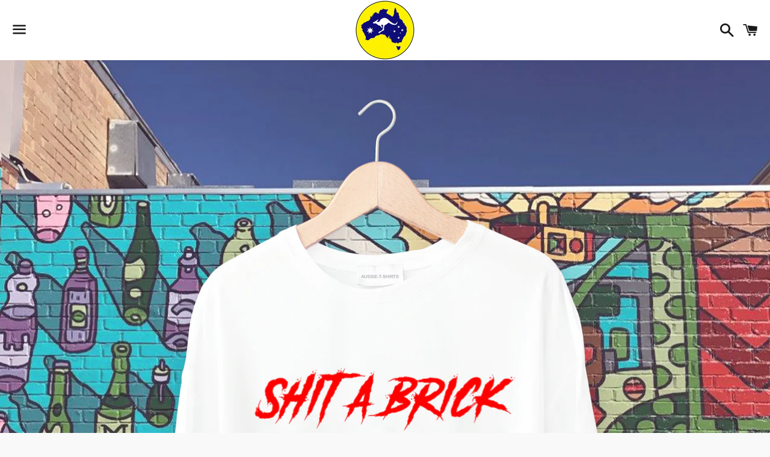

--- FILE ---
content_type: text/html; charset=utf-8
request_url: https://aussie-t-shirts.com/products/shit-a-brick-exclamation-displaying-surprise-or-horror-shocked
body_size: 17840
content:
<!doctype html>
<html class="no-js" lang="en">
<head>


  <meta name="google-site-verification" content="JqbBHj6hu3zYmsdIiM_2jKzK-HPmQRE5ktX1VjCW6gA" />
  <meta charset="utf-8">
  <meta http-equiv="X-UA-Compatible" content="IE=edge">
  <meta name="viewport" content="width=device-width,initial-scale=1">

  <meta name="theme-color" content="#ffffff">

  

  <link rel="canonical" href="https://aussie-t-shirts.com/products/shit-a-brick-exclamation-displaying-surprise-or-horror-shocked">

  <!-- /snippets/social-meta-tags.liquid -->




<meta property="og:site_name" content="Aussie-T-Shirts">
<meta property="og:url" content="https://aussie-t-shirts.com/products/shit-a-brick-exclamation-displaying-surprise-or-horror-shocked">
<meta property="og:title" content="Shit a Brick- exclamation displaying surprise or horror-shocked Tshirt">
<meta property="og:type" content="product">
<meta property="og:description" content="Express Surprise or Shock with &#39;Shit a Brick&#39; Exclamation Unisex T-Shirt! Unleash Your Emotions with Aussie Flair. Get Yours Now!">

  <meta property="og:price:amount" content="26.88">
  <meta property="og:price:currency" content="USD">

<meta property="og:image" content="http://aussie-t-shirts.com/cdn/shop/files/shit-a-brick_1200x1200.png?v=1689121194">
<meta property="og:image:secure_url" content="https://aussie-t-shirts.com/cdn/shop/files/shit-a-brick_1200x1200.png?v=1689121194">


<meta name="twitter:card" content="summary_large_image">
<meta name="twitter:title" content="Shit a Brick- exclamation displaying surprise or horror-shocked Tshirt">
<meta name="twitter:description" content="Express Surprise or Shock with &#39;Shit a Brick&#39; Exclamation Unisex T-Shirt! Unleash Your Emotions with Aussie Flair. Get Yours Now!">

  <style data-shopify>
  :root {
    --color-body-text: #666666;
    --color-body: #ffffff;
  }
</style>


  <link href="//aussie-t-shirts.com/cdn/shop/t/3/assets/theme.scss.css?v=14050395289621248231697613229" rel="stylesheet" type="text/css" media="all" />

  <script>
    window.theme = window.theme || {};
    theme.strings = {
      cartEmpty: "Your cart is currently empty.",
      savingHtml: "You're saving [savings]",
      addToCart: "Add to cart",
      soldOut: "Sold out",
      unavailable: "Unavailable",
      addressError: "Error looking up that address",
      addressNoResults: "No results for that address",
      addressQueryLimit: "You have exceeded the Google API usage limit. Consider upgrading to a \u003ca href=\"https:\/\/developers.google.com\/maps\/premium\/usage-limits\"\u003ePremium Plan\u003c\/a\u003e.",
      authError: "There was a problem authenticating your Google Maps API Key."
    };
    theme.settings = {
      cartType: "drawer",
      moneyFormat: "${{amount}}"
    };
  </script>

  <script src="//aussie-t-shirts.com/cdn/shop/t/3/assets/lazysizes.min.js?v=155223123402716617051639635796" async="async"></script>

  

  <script src="//aussie-t-shirts.com/cdn/shop/t/3/assets/vendor.js?v=141188699437036237251639635800" defer="defer"></script>

  <script src="//aussie-t-shirts.com/cdn/shopifycloud/storefront/assets/themes_support/option_selection-b017cd28.js" defer="defer"></script>

  <script src="//aussie-t-shirts.com/cdn/shop/t/3/assets/theme.js?v=141903474060904050251639635810" defer="defer"></script>

  <script>window.performance && window.performance.mark && window.performance.mark('shopify.content_for_header.start');</script><meta id="shopify-digital-wallet" name="shopify-digital-wallet" content="/54965698639/digital_wallets/dialog">
<meta name="shopify-checkout-api-token" content="28536f1afa93149cac8a1b976dbb94ca">
<meta id="in-context-paypal-metadata" data-shop-id="54965698639" data-venmo-supported="true" data-environment="production" data-locale="en_US" data-paypal-v4="true" data-currency="USD">
<link rel="alternate" type="application/json+oembed" href="https://aussie-t-shirts.com/products/shit-a-brick-exclamation-displaying-surprise-or-horror-shocked.oembed">
<script async="async" src="/checkouts/internal/preloads.js?locale=en-US"></script>
<link rel="preconnect" href="https://shop.app" crossorigin="anonymous">
<script async="async" src="https://shop.app/checkouts/internal/preloads.js?locale=en-US&shop_id=54965698639" crossorigin="anonymous"></script>
<script id="shopify-features" type="application/json">{"accessToken":"28536f1afa93149cac8a1b976dbb94ca","betas":["rich-media-storefront-analytics"],"domain":"aussie-t-shirts.com","predictiveSearch":true,"shopId":54965698639,"locale":"en"}</script>
<script>var Shopify = Shopify || {};
Shopify.shop = "rpm1usa.myshopify.com";
Shopify.locale = "en";
Shopify.currency = {"active":"USD","rate":"1.0"};
Shopify.country = "US";
Shopify.theme = {"name":"Boundless","id":120885542991,"schema_name":"Boundless","schema_version":"10.6.1","theme_store_id":766,"role":"main"};
Shopify.theme.handle = "null";
Shopify.theme.style = {"id":null,"handle":null};
Shopify.cdnHost = "aussie-t-shirts.com/cdn";
Shopify.routes = Shopify.routes || {};
Shopify.routes.root = "/";</script>
<script type="module">!function(o){(o.Shopify=o.Shopify||{}).modules=!0}(window);</script>
<script>!function(o){function n(){var o=[];function n(){o.push(Array.prototype.slice.apply(arguments))}return n.q=o,n}var t=o.Shopify=o.Shopify||{};t.loadFeatures=n(),t.autoloadFeatures=n()}(window);</script>
<script>
  window.ShopifyPay = window.ShopifyPay || {};
  window.ShopifyPay.apiHost = "shop.app\/pay";
  window.ShopifyPay.redirectState = null;
</script>
<script id="shop-js-analytics" type="application/json">{"pageType":"product"}</script>
<script defer="defer" async type="module" src="//aussie-t-shirts.com/cdn/shopifycloud/shop-js/modules/v2/client.init-shop-cart-sync_BT-GjEfc.en.esm.js"></script>
<script defer="defer" async type="module" src="//aussie-t-shirts.com/cdn/shopifycloud/shop-js/modules/v2/chunk.common_D58fp_Oc.esm.js"></script>
<script defer="defer" async type="module" src="//aussie-t-shirts.com/cdn/shopifycloud/shop-js/modules/v2/chunk.modal_xMitdFEc.esm.js"></script>
<script type="module">
  await import("//aussie-t-shirts.com/cdn/shopifycloud/shop-js/modules/v2/client.init-shop-cart-sync_BT-GjEfc.en.esm.js");
await import("//aussie-t-shirts.com/cdn/shopifycloud/shop-js/modules/v2/chunk.common_D58fp_Oc.esm.js");
await import("//aussie-t-shirts.com/cdn/shopifycloud/shop-js/modules/v2/chunk.modal_xMitdFEc.esm.js");

  window.Shopify.SignInWithShop?.initShopCartSync?.({"fedCMEnabled":true,"windoidEnabled":true});

</script>
<script>
  window.Shopify = window.Shopify || {};
  if (!window.Shopify.featureAssets) window.Shopify.featureAssets = {};
  window.Shopify.featureAssets['shop-js'] = {"shop-cart-sync":["modules/v2/client.shop-cart-sync_DZOKe7Ll.en.esm.js","modules/v2/chunk.common_D58fp_Oc.esm.js","modules/v2/chunk.modal_xMitdFEc.esm.js"],"init-fed-cm":["modules/v2/client.init-fed-cm_B6oLuCjv.en.esm.js","modules/v2/chunk.common_D58fp_Oc.esm.js","modules/v2/chunk.modal_xMitdFEc.esm.js"],"shop-cash-offers":["modules/v2/client.shop-cash-offers_D2sdYoxE.en.esm.js","modules/v2/chunk.common_D58fp_Oc.esm.js","modules/v2/chunk.modal_xMitdFEc.esm.js"],"shop-login-button":["modules/v2/client.shop-login-button_QeVjl5Y3.en.esm.js","modules/v2/chunk.common_D58fp_Oc.esm.js","modules/v2/chunk.modal_xMitdFEc.esm.js"],"pay-button":["modules/v2/client.pay-button_DXTOsIq6.en.esm.js","modules/v2/chunk.common_D58fp_Oc.esm.js","modules/v2/chunk.modal_xMitdFEc.esm.js"],"shop-button":["modules/v2/client.shop-button_DQZHx9pm.en.esm.js","modules/v2/chunk.common_D58fp_Oc.esm.js","modules/v2/chunk.modal_xMitdFEc.esm.js"],"avatar":["modules/v2/client.avatar_BTnouDA3.en.esm.js"],"init-windoid":["modules/v2/client.init-windoid_CR1B-cfM.en.esm.js","modules/v2/chunk.common_D58fp_Oc.esm.js","modules/v2/chunk.modal_xMitdFEc.esm.js"],"init-shop-for-new-customer-accounts":["modules/v2/client.init-shop-for-new-customer-accounts_C_vY_xzh.en.esm.js","modules/v2/client.shop-login-button_QeVjl5Y3.en.esm.js","modules/v2/chunk.common_D58fp_Oc.esm.js","modules/v2/chunk.modal_xMitdFEc.esm.js"],"init-shop-email-lookup-coordinator":["modules/v2/client.init-shop-email-lookup-coordinator_BI7n9ZSv.en.esm.js","modules/v2/chunk.common_D58fp_Oc.esm.js","modules/v2/chunk.modal_xMitdFEc.esm.js"],"init-shop-cart-sync":["modules/v2/client.init-shop-cart-sync_BT-GjEfc.en.esm.js","modules/v2/chunk.common_D58fp_Oc.esm.js","modules/v2/chunk.modal_xMitdFEc.esm.js"],"shop-toast-manager":["modules/v2/client.shop-toast-manager_DiYdP3xc.en.esm.js","modules/v2/chunk.common_D58fp_Oc.esm.js","modules/v2/chunk.modal_xMitdFEc.esm.js"],"init-customer-accounts":["modules/v2/client.init-customer-accounts_D9ZNqS-Q.en.esm.js","modules/v2/client.shop-login-button_QeVjl5Y3.en.esm.js","modules/v2/chunk.common_D58fp_Oc.esm.js","modules/v2/chunk.modal_xMitdFEc.esm.js"],"init-customer-accounts-sign-up":["modules/v2/client.init-customer-accounts-sign-up_iGw4briv.en.esm.js","modules/v2/client.shop-login-button_QeVjl5Y3.en.esm.js","modules/v2/chunk.common_D58fp_Oc.esm.js","modules/v2/chunk.modal_xMitdFEc.esm.js"],"shop-follow-button":["modules/v2/client.shop-follow-button_CqMgW2wH.en.esm.js","modules/v2/chunk.common_D58fp_Oc.esm.js","modules/v2/chunk.modal_xMitdFEc.esm.js"],"checkout-modal":["modules/v2/client.checkout-modal_xHeaAweL.en.esm.js","modules/v2/chunk.common_D58fp_Oc.esm.js","modules/v2/chunk.modal_xMitdFEc.esm.js"],"shop-login":["modules/v2/client.shop-login_D91U-Q7h.en.esm.js","modules/v2/chunk.common_D58fp_Oc.esm.js","modules/v2/chunk.modal_xMitdFEc.esm.js"],"lead-capture":["modules/v2/client.lead-capture_BJmE1dJe.en.esm.js","modules/v2/chunk.common_D58fp_Oc.esm.js","modules/v2/chunk.modal_xMitdFEc.esm.js"],"payment-terms":["modules/v2/client.payment-terms_Ci9AEqFq.en.esm.js","modules/v2/chunk.common_D58fp_Oc.esm.js","modules/v2/chunk.modal_xMitdFEc.esm.js"]};
</script>
<script>(function() {
  var isLoaded = false;
  function asyncLoad() {
    if (isLoaded) return;
    isLoaded = true;
    var urls = ["https:\/\/static.klaviyo.com\/onsite\/js\/klaviyo.js?company_id=Rc9q2B\u0026shop=rpm1usa.myshopify.com","https:\/\/static.klaviyo.com\/onsite\/js\/klaviyo.js?company_id=Rc9q2B\u0026shop=rpm1usa.myshopify.com","\/\/cdn.shopify.com\/proxy\/88e641cab402bb390a2c643d2fc5bf35a1618f8787028ef9c5ff6867316bdd8d\/static.cdn.printful.com\/static\/js\/external\/shopify-product-customizer.js?v=0.28\u0026shop=rpm1usa.myshopify.com\u0026sp-cache-control=cHVibGljLCBtYXgtYWdlPTkwMA"];
    for (var i = 0; i < urls.length; i++) {
      var s = document.createElement('script');
      s.type = 'text/javascript';
      s.async = true;
      s.src = urls[i];
      var x = document.getElementsByTagName('script')[0];
      x.parentNode.insertBefore(s, x);
    }
  };
  if(window.attachEvent) {
    window.attachEvent('onload', asyncLoad);
  } else {
    window.addEventListener('load', asyncLoad, false);
  }
})();</script>
<script id="__st">var __st={"a":54965698639,"offset":-21600,"reqid":"231835f7-070b-430c-b87e-cb6b5591f0e1-1769253884","pageurl":"aussie-t-shirts.com\/products\/shit-a-brick-exclamation-displaying-surprise-or-horror-shocked","u":"19514ae4754b","p":"product","rtyp":"product","rid":7064494669903};</script>
<script>window.ShopifyPaypalV4VisibilityTracking = true;</script>
<script id="captcha-bootstrap">!function(){'use strict';const t='contact',e='account',n='new_comment',o=[[t,t],['blogs',n],['comments',n],[t,'customer']],c=[[e,'customer_login'],[e,'guest_login'],[e,'recover_customer_password'],[e,'create_customer']],r=t=>t.map((([t,e])=>`form[action*='/${t}']:not([data-nocaptcha='true']) input[name='form_type'][value='${e}']`)).join(','),a=t=>()=>t?[...document.querySelectorAll(t)].map((t=>t.form)):[];function s(){const t=[...o],e=r(t);return a(e)}const i='password',u='form_key',d=['recaptcha-v3-token','g-recaptcha-response','h-captcha-response',i],f=()=>{try{return window.sessionStorage}catch{return}},m='__shopify_v',_=t=>t.elements[u];function p(t,e,n=!1){try{const o=window.sessionStorage,c=JSON.parse(o.getItem(e)),{data:r}=function(t){const{data:e,action:n}=t;return t[m]||n?{data:e,action:n}:{data:t,action:n}}(c);for(const[e,n]of Object.entries(r))t.elements[e]&&(t.elements[e].value=n);n&&o.removeItem(e)}catch(o){console.error('form repopulation failed',{error:o})}}const l='form_type',E='cptcha';function T(t){t.dataset[E]=!0}const w=window,h=w.document,L='Shopify',v='ce_forms',y='captcha';let A=!1;((t,e)=>{const n=(g='f06e6c50-85a8-45c8-87d0-21a2b65856fe',I='https://cdn.shopify.com/shopifycloud/storefront-forms-hcaptcha/ce_storefront_forms_captcha_hcaptcha.v1.5.2.iife.js',D={infoText:'Protected by hCaptcha',privacyText:'Privacy',termsText:'Terms'},(t,e,n)=>{const o=w[L][v],c=o.bindForm;if(c)return c(t,g,e,D).then(n);var r;o.q.push([[t,g,e,D],n]),r=I,A||(h.body.append(Object.assign(h.createElement('script'),{id:'captcha-provider',async:!0,src:r})),A=!0)});var g,I,D;w[L]=w[L]||{},w[L][v]=w[L][v]||{},w[L][v].q=[],w[L][y]=w[L][y]||{},w[L][y].protect=function(t,e){n(t,void 0,e),T(t)},Object.freeze(w[L][y]),function(t,e,n,w,h,L){const[v,y,A,g]=function(t,e,n){const i=e?o:[],u=t?c:[],d=[...i,...u],f=r(d),m=r(i),_=r(d.filter((([t,e])=>n.includes(e))));return[a(f),a(m),a(_),s()]}(w,h,L),I=t=>{const e=t.target;return e instanceof HTMLFormElement?e:e&&e.form},D=t=>v().includes(t);t.addEventListener('submit',(t=>{const e=I(t);if(!e)return;const n=D(e)&&!e.dataset.hcaptchaBound&&!e.dataset.recaptchaBound,o=_(e),c=g().includes(e)&&(!o||!o.value);(n||c)&&t.preventDefault(),c&&!n&&(function(t){try{if(!f())return;!function(t){const e=f();if(!e)return;const n=_(t);if(!n)return;const o=n.value;o&&e.removeItem(o)}(t);const e=Array.from(Array(32),(()=>Math.random().toString(36)[2])).join('');!function(t,e){_(t)||t.append(Object.assign(document.createElement('input'),{type:'hidden',name:u})),t.elements[u].value=e}(t,e),function(t,e){const n=f();if(!n)return;const o=[...t.querySelectorAll(`input[type='${i}']`)].map((({name:t})=>t)),c=[...d,...o],r={};for(const[a,s]of new FormData(t).entries())c.includes(a)||(r[a]=s);n.setItem(e,JSON.stringify({[m]:1,action:t.action,data:r}))}(t,e)}catch(e){console.error('failed to persist form',e)}}(e),e.submit())}));const S=(t,e)=>{t&&!t.dataset[E]&&(n(t,e.some((e=>e===t))),T(t))};for(const o of['focusin','change'])t.addEventListener(o,(t=>{const e=I(t);D(e)&&S(e,y())}));const B=e.get('form_key'),M=e.get(l),P=B&&M;t.addEventListener('DOMContentLoaded',(()=>{const t=y();if(P)for(const e of t)e.elements[l].value===M&&p(e,B);[...new Set([...A(),...v().filter((t=>'true'===t.dataset.shopifyCaptcha))])].forEach((e=>S(e,t)))}))}(h,new URLSearchParams(w.location.search),n,t,e,['guest_login'])})(!0,!0)}();</script>
<script integrity="sha256-4kQ18oKyAcykRKYeNunJcIwy7WH5gtpwJnB7kiuLZ1E=" data-source-attribution="shopify.loadfeatures" defer="defer" src="//aussie-t-shirts.com/cdn/shopifycloud/storefront/assets/storefront/load_feature-a0a9edcb.js" crossorigin="anonymous"></script>
<script crossorigin="anonymous" defer="defer" src="//aussie-t-shirts.com/cdn/shopifycloud/storefront/assets/shopify_pay/storefront-65b4c6d7.js?v=20250812"></script>
<script data-source-attribution="shopify.dynamic_checkout.dynamic.init">var Shopify=Shopify||{};Shopify.PaymentButton=Shopify.PaymentButton||{isStorefrontPortableWallets:!0,init:function(){window.Shopify.PaymentButton.init=function(){};var t=document.createElement("script");t.src="https://aussie-t-shirts.com/cdn/shopifycloud/portable-wallets/latest/portable-wallets.en.js",t.type="module",document.head.appendChild(t)}};
</script>
<script data-source-attribution="shopify.dynamic_checkout.buyer_consent">
  function portableWalletsHideBuyerConsent(e){var t=document.getElementById("shopify-buyer-consent"),n=document.getElementById("shopify-subscription-policy-button");t&&n&&(t.classList.add("hidden"),t.setAttribute("aria-hidden","true"),n.removeEventListener("click",e))}function portableWalletsShowBuyerConsent(e){var t=document.getElementById("shopify-buyer-consent"),n=document.getElementById("shopify-subscription-policy-button");t&&n&&(t.classList.remove("hidden"),t.removeAttribute("aria-hidden"),n.addEventListener("click",e))}window.Shopify?.PaymentButton&&(window.Shopify.PaymentButton.hideBuyerConsent=portableWalletsHideBuyerConsent,window.Shopify.PaymentButton.showBuyerConsent=portableWalletsShowBuyerConsent);
</script>
<script>
  function portableWalletsCleanup(e){e&&e.src&&console.error("Failed to load portable wallets script "+e.src);var t=document.querySelectorAll("shopify-accelerated-checkout .shopify-payment-button__skeleton, shopify-accelerated-checkout-cart .wallet-cart-button__skeleton"),e=document.getElementById("shopify-buyer-consent");for(let e=0;e<t.length;e++)t[e].remove();e&&e.remove()}function portableWalletsNotLoadedAsModule(e){e instanceof ErrorEvent&&"string"==typeof e.message&&e.message.includes("import.meta")&&"string"==typeof e.filename&&e.filename.includes("portable-wallets")&&(window.removeEventListener("error",portableWalletsNotLoadedAsModule),window.Shopify.PaymentButton.failedToLoad=e,"loading"===document.readyState?document.addEventListener("DOMContentLoaded",window.Shopify.PaymentButton.init):window.Shopify.PaymentButton.init())}window.addEventListener("error",portableWalletsNotLoadedAsModule);
</script>

<script type="module" src="https://aussie-t-shirts.com/cdn/shopifycloud/portable-wallets/latest/portable-wallets.en.js" onError="portableWalletsCleanup(this)" crossorigin="anonymous"></script>
<script nomodule>
  document.addEventListener("DOMContentLoaded", portableWalletsCleanup);
</script>

<link id="shopify-accelerated-checkout-styles" rel="stylesheet" media="screen" href="https://aussie-t-shirts.com/cdn/shopifycloud/portable-wallets/latest/accelerated-checkout-backwards-compat.css" crossorigin="anonymous">
<style id="shopify-accelerated-checkout-cart">
        #shopify-buyer-consent {
  margin-top: 1em;
  display: inline-block;
  width: 100%;
}

#shopify-buyer-consent.hidden {
  display: none;
}

#shopify-subscription-policy-button {
  background: none;
  border: none;
  padding: 0;
  text-decoration: underline;
  font-size: inherit;
  cursor: pointer;
}

#shopify-subscription-policy-button::before {
  box-shadow: none;
}

      </style>

<script>window.performance && window.performance.mark && window.performance.mark('shopify.content_for_header.end');</script>
<!-- Meta Pixel Code -->
<script>
!function(f,b,e,v,n,t,s)
{if(f.fbq)return;n=f.fbq=function(){n.callMethod?
n.callMethod.apply(n,arguments):n.queue.push(arguments)};
if(!f._fbq)f._fbq=n;n.push=n;n.loaded=!0;n.version='2.0';
n.queue=[];t=b.createElement(e);t.async=!0;
t.src=v;s=b.getElementsByTagName(e)[0];
s.parentNode.insertBefore(t,s)}(window, document,'script',
'https://connect.facebook.net/en_US/fbevents.js');
fbq('init', '6215427405250225');
fbq('track', 'PageView');
</script>
<noscript><img height="1" width="1" style="display:none"
src="https://www.facebook.com/tr?id=6215427405250225&ev=PageView&noscript=1"
/></noscript>
<!-- End Meta Pixel Code -->
<!-- BEGIN app block: shopify://apps/smart-seo/blocks/smartseo/7b0a6064-ca2e-4392-9a1d-8c43c942357b --><meta name="smart-seo-integrated" content="true" /><!-- metatagsSavedToSEOFields:  --><!-- BEGIN app snippet: smartseo.product.metatags --><!-- product_seo_template_metafield:  --><title>Shit a Brick- exclamation displaying surprise or horror-shocked Tshirt</title>
<meta name="description" content="Express Surprise or Shock with &#39;Shit a Brick&#39; Exclamation Unisex T-Shirt! Unleash Your Emotions with Aussie Flair. Get Yours Now!" />
<meta name="smartseo-timestamp" content="0" /><!-- END app snippet --><!-- END app block --><link href="https://monorail-edge.shopifysvc.com" rel="dns-prefetch">
<script>(function(){if ("sendBeacon" in navigator && "performance" in window) {try {var session_token_from_headers = performance.getEntriesByType('navigation')[0].serverTiming.find(x => x.name == '_s').description;} catch {var session_token_from_headers = undefined;}var session_cookie_matches = document.cookie.match(/_shopify_s=([^;]*)/);var session_token_from_cookie = session_cookie_matches && session_cookie_matches.length === 2 ? session_cookie_matches[1] : "";var session_token = session_token_from_headers || session_token_from_cookie || "";function handle_abandonment_event(e) {var entries = performance.getEntries().filter(function(entry) {return /monorail-edge.shopifysvc.com/.test(entry.name);});if (!window.abandonment_tracked && entries.length === 0) {window.abandonment_tracked = true;var currentMs = Date.now();var navigation_start = performance.timing.navigationStart;var payload = {shop_id: 54965698639,url: window.location.href,navigation_start,duration: currentMs - navigation_start,session_token,page_type: "product"};window.navigator.sendBeacon("https://monorail-edge.shopifysvc.com/v1/produce", JSON.stringify({schema_id: "online_store_buyer_site_abandonment/1.1",payload: payload,metadata: {event_created_at_ms: currentMs,event_sent_at_ms: currentMs}}));}}window.addEventListener('pagehide', handle_abandonment_event);}}());</script>
<script id="web-pixels-manager-setup">(function e(e,d,r,n,o){if(void 0===o&&(o={}),!Boolean(null===(a=null===(i=window.Shopify)||void 0===i?void 0:i.analytics)||void 0===a?void 0:a.replayQueue)){var i,a;window.Shopify=window.Shopify||{};var t=window.Shopify;t.analytics=t.analytics||{};var s=t.analytics;s.replayQueue=[],s.publish=function(e,d,r){return s.replayQueue.push([e,d,r]),!0};try{self.performance.mark("wpm:start")}catch(e){}var l=function(){var e={modern:/Edge?\/(1{2}[4-9]|1[2-9]\d|[2-9]\d{2}|\d{4,})\.\d+(\.\d+|)|Firefox\/(1{2}[4-9]|1[2-9]\d|[2-9]\d{2}|\d{4,})\.\d+(\.\d+|)|Chrom(ium|e)\/(9{2}|\d{3,})\.\d+(\.\d+|)|(Maci|X1{2}).+ Version\/(15\.\d+|(1[6-9]|[2-9]\d|\d{3,})\.\d+)([,.]\d+|)( \(\w+\)|)( Mobile\/\w+|) Safari\/|Chrome.+OPR\/(9{2}|\d{3,})\.\d+\.\d+|(CPU[ +]OS|iPhone[ +]OS|CPU[ +]iPhone|CPU IPhone OS|CPU iPad OS)[ +]+(15[._]\d+|(1[6-9]|[2-9]\d|\d{3,})[._]\d+)([._]\d+|)|Android:?[ /-](13[3-9]|1[4-9]\d|[2-9]\d{2}|\d{4,})(\.\d+|)(\.\d+|)|Android.+Firefox\/(13[5-9]|1[4-9]\d|[2-9]\d{2}|\d{4,})\.\d+(\.\d+|)|Android.+Chrom(ium|e)\/(13[3-9]|1[4-9]\d|[2-9]\d{2}|\d{4,})\.\d+(\.\d+|)|SamsungBrowser\/([2-9]\d|\d{3,})\.\d+/,legacy:/Edge?\/(1[6-9]|[2-9]\d|\d{3,})\.\d+(\.\d+|)|Firefox\/(5[4-9]|[6-9]\d|\d{3,})\.\d+(\.\d+|)|Chrom(ium|e)\/(5[1-9]|[6-9]\d|\d{3,})\.\d+(\.\d+|)([\d.]+$|.*Safari\/(?![\d.]+ Edge\/[\d.]+$))|(Maci|X1{2}).+ Version\/(10\.\d+|(1[1-9]|[2-9]\d|\d{3,})\.\d+)([,.]\d+|)( \(\w+\)|)( Mobile\/\w+|) Safari\/|Chrome.+OPR\/(3[89]|[4-9]\d|\d{3,})\.\d+\.\d+|(CPU[ +]OS|iPhone[ +]OS|CPU[ +]iPhone|CPU IPhone OS|CPU iPad OS)[ +]+(10[._]\d+|(1[1-9]|[2-9]\d|\d{3,})[._]\d+)([._]\d+|)|Android:?[ /-](13[3-9]|1[4-9]\d|[2-9]\d{2}|\d{4,})(\.\d+|)(\.\d+|)|Mobile Safari.+OPR\/([89]\d|\d{3,})\.\d+\.\d+|Android.+Firefox\/(13[5-9]|1[4-9]\d|[2-9]\d{2}|\d{4,})\.\d+(\.\d+|)|Android.+Chrom(ium|e)\/(13[3-9]|1[4-9]\d|[2-9]\d{2}|\d{4,})\.\d+(\.\d+|)|Android.+(UC? ?Browser|UCWEB|U3)[ /]?(15\.([5-9]|\d{2,})|(1[6-9]|[2-9]\d|\d{3,})\.\d+)\.\d+|SamsungBrowser\/(5\.\d+|([6-9]|\d{2,})\.\d+)|Android.+MQ{2}Browser\/(14(\.(9|\d{2,})|)|(1[5-9]|[2-9]\d|\d{3,})(\.\d+|))(\.\d+|)|K[Aa][Ii]OS\/(3\.\d+|([4-9]|\d{2,})\.\d+)(\.\d+|)/},d=e.modern,r=e.legacy,n=navigator.userAgent;return n.match(d)?"modern":n.match(r)?"legacy":"unknown"}(),u="modern"===l?"modern":"legacy",c=(null!=n?n:{modern:"",legacy:""})[u],f=function(e){return[e.baseUrl,"/wpm","/b",e.hashVersion,"modern"===e.buildTarget?"m":"l",".js"].join("")}({baseUrl:d,hashVersion:r,buildTarget:u}),m=function(e){var d=e.version,r=e.bundleTarget,n=e.surface,o=e.pageUrl,i=e.monorailEndpoint;return{emit:function(e){var a=e.status,t=e.errorMsg,s=(new Date).getTime(),l=JSON.stringify({metadata:{event_sent_at_ms:s},events:[{schema_id:"web_pixels_manager_load/3.1",payload:{version:d,bundle_target:r,page_url:o,status:a,surface:n,error_msg:t},metadata:{event_created_at_ms:s}}]});if(!i)return console&&console.warn&&console.warn("[Web Pixels Manager] No Monorail endpoint provided, skipping logging."),!1;try{return self.navigator.sendBeacon.bind(self.navigator)(i,l)}catch(e){}var u=new XMLHttpRequest;try{return u.open("POST",i,!0),u.setRequestHeader("Content-Type","text/plain"),u.send(l),!0}catch(e){return console&&console.warn&&console.warn("[Web Pixels Manager] Got an unhandled error while logging to Monorail."),!1}}}}({version:r,bundleTarget:l,surface:e.surface,pageUrl:self.location.href,monorailEndpoint:e.monorailEndpoint});try{o.browserTarget=l,function(e){var d=e.src,r=e.async,n=void 0===r||r,o=e.onload,i=e.onerror,a=e.sri,t=e.scriptDataAttributes,s=void 0===t?{}:t,l=document.createElement("script"),u=document.querySelector("head"),c=document.querySelector("body");if(l.async=n,l.src=d,a&&(l.integrity=a,l.crossOrigin="anonymous"),s)for(var f in s)if(Object.prototype.hasOwnProperty.call(s,f))try{l.dataset[f]=s[f]}catch(e){}if(o&&l.addEventListener("load",o),i&&l.addEventListener("error",i),u)u.appendChild(l);else{if(!c)throw new Error("Did not find a head or body element to append the script");c.appendChild(l)}}({src:f,async:!0,onload:function(){if(!function(){var e,d;return Boolean(null===(d=null===(e=window.Shopify)||void 0===e?void 0:e.analytics)||void 0===d?void 0:d.initialized)}()){var d=window.webPixelsManager.init(e)||void 0;if(d){var r=window.Shopify.analytics;r.replayQueue.forEach((function(e){var r=e[0],n=e[1],o=e[2];d.publishCustomEvent(r,n,o)})),r.replayQueue=[],r.publish=d.publishCustomEvent,r.visitor=d.visitor,r.initialized=!0}}},onerror:function(){return m.emit({status:"failed",errorMsg:"".concat(f," has failed to load")})},sri:function(e){var d=/^sha384-[A-Za-z0-9+/=]+$/;return"string"==typeof e&&d.test(e)}(c)?c:"",scriptDataAttributes:o}),m.emit({status:"loading"})}catch(e){m.emit({status:"failed",errorMsg:(null==e?void 0:e.message)||"Unknown error"})}}})({shopId: 54965698639,storefrontBaseUrl: "https://aussie-t-shirts.com",extensionsBaseUrl: "https://extensions.shopifycdn.com/cdn/shopifycloud/web-pixels-manager",monorailEndpoint: "https://monorail-edge.shopifysvc.com/unstable/produce_batch",surface: "storefront-renderer",enabledBetaFlags: ["2dca8a86"],webPixelsConfigList: [{"id":"91455567","configuration":"{\"pixel_id\":\"602136322110711\",\"pixel_type\":\"facebook_pixel\",\"metaapp_system_user_token\":\"-\"}","eventPayloadVersion":"v1","runtimeContext":"OPEN","scriptVersion":"ca16bc87fe92b6042fbaa3acc2fbdaa6","type":"APP","apiClientId":2329312,"privacyPurposes":["ANALYTICS","MARKETING","SALE_OF_DATA"],"dataSharingAdjustments":{"protectedCustomerApprovalScopes":["read_customer_address","read_customer_email","read_customer_name","read_customer_personal_data","read_customer_phone"]}},{"id":"shopify-app-pixel","configuration":"{}","eventPayloadVersion":"v1","runtimeContext":"STRICT","scriptVersion":"0450","apiClientId":"shopify-pixel","type":"APP","privacyPurposes":["ANALYTICS","MARKETING"]},{"id":"shopify-custom-pixel","eventPayloadVersion":"v1","runtimeContext":"LAX","scriptVersion":"0450","apiClientId":"shopify-pixel","type":"CUSTOM","privacyPurposes":["ANALYTICS","MARKETING"]}],isMerchantRequest: false,initData: {"shop":{"name":"Aussie-T-Shirts","paymentSettings":{"currencyCode":"USD"},"myshopifyDomain":"rpm1usa.myshopify.com","countryCode":"US","storefrontUrl":"https:\/\/aussie-t-shirts.com"},"customer":null,"cart":null,"checkout":null,"productVariants":[{"price":{"amount":26.88,"currencyCode":"USD"},"product":{"title":"Shit a Brick- exclamation displaying surprise or horror-shocked Tshirt","vendor":"Aussie-T-Shirts","id":"7064494669903","untranslatedTitle":"Shit a Brick- exclamation displaying surprise or horror-shocked Tshirt","url":"\/products\/shit-a-brick-exclamation-displaying-surprise-or-horror-shocked","type":""},"id":"40726085664847","image":{"src":"\/\/aussie-t-shirts.com\/cdn\/shop\/files\/shit-a-brick.png?v=1689121194"},"sku":"A20105-S","title":"S","untranslatedTitle":"S"},{"price":{"amount":26.88,"currencyCode":"USD"},"product":{"title":"Shit a Brick- exclamation displaying surprise or horror-shocked Tshirt","vendor":"Aussie-T-Shirts","id":"7064494669903","untranslatedTitle":"Shit a Brick- exclamation displaying surprise or horror-shocked Tshirt","url":"\/products\/shit-a-brick-exclamation-displaying-surprise-or-horror-shocked","type":""},"id":"40726085697615","image":{"src":"\/\/aussie-t-shirts.com\/cdn\/shop\/files\/shit-a-brick.png?v=1689121194"},"sku":"A20105-M","title":"M","untranslatedTitle":"M"},{"price":{"amount":26.88,"currencyCode":"USD"},"product":{"title":"Shit a Brick- exclamation displaying surprise or horror-shocked Tshirt","vendor":"Aussie-T-Shirts","id":"7064494669903","untranslatedTitle":"Shit a Brick- exclamation displaying surprise or horror-shocked Tshirt","url":"\/products\/shit-a-brick-exclamation-displaying-surprise-or-horror-shocked","type":""},"id":"40726085730383","image":{"src":"\/\/aussie-t-shirts.com\/cdn\/shop\/files\/shit-a-brick.png?v=1689121194"},"sku":"A20105-L","title":"L","untranslatedTitle":"L"},{"price":{"amount":26.88,"currencyCode":"USD"},"product":{"title":"Shit a Brick- exclamation displaying surprise or horror-shocked Tshirt","vendor":"Aussie-T-Shirts","id":"7064494669903","untranslatedTitle":"Shit a Brick- exclamation displaying surprise or horror-shocked Tshirt","url":"\/products\/shit-a-brick-exclamation-displaying-surprise-or-horror-shocked","type":""},"id":"40726085763151","image":{"src":"\/\/aussie-t-shirts.com\/cdn\/shop\/files\/shit-a-brick.png?v=1689121194"},"sku":"A20105-XL","title":"XL","untranslatedTitle":"XL"},{"price":{"amount":28.88,"currencyCode":"USD"},"product":{"title":"Shit a Brick- exclamation displaying surprise or horror-shocked Tshirt","vendor":"Aussie-T-Shirts","id":"7064494669903","untranslatedTitle":"Shit a Brick- exclamation displaying surprise or horror-shocked Tshirt","url":"\/products\/shit-a-brick-exclamation-displaying-surprise-or-horror-shocked","type":""},"id":"40726085795919","image":{"src":"\/\/aussie-t-shirts.com\/cdn\/shop\/files\/shit-a-brick.png?v=1689121194"},"sku":"A20105-2XL","title":"2 XL","untranslatedTitle":"2 XL"},{"price":{"amount":30.88,"currencyCode":"USD"},"product":{"title":"Shit a Brick- exclamation displaying surprise or horror-shocked Tshirt","vendor":"Aussie-T-Shirts","id":"7064494669903","untranslatedTitle":"Shit a Brick- exclamation displaying surprise or horror-shocked Tshirt","url":"\/products\/shit-a-brick-exclamation-displaying-surprise-or-horror-shocked","type":""},"id":"40726085828687","image":{"src":"\/\/aussie-t-shirts.com\/cdn\/shop\/files\/shit-a-brick.png?v=1689121194"},"sku":"A20105-3XL","title":"3 XL","untranslatedTitle":"3 XL"}],"purchasingCompany":null},},"https://aussie-t-shirts.com/cdn","fcfee988w5aeb613cpc8e4bc33m6693e112",{"modern":"","legacy":""},{"shopId":"54965698639","storefrontBaseUrl":"https:\/\/aussie-t-shirts.com","extensionBaseUrl":"https:\/\/extensions.shopifycdn.com\/cdn\/shopifycloud\/web-pixels-manager","surface":"storefront-renderer","enabledBetaFlags":"[\"2dca8a86\"]","isMerchantRequest":"false","hashVersion":"fcfee988w5aeb613cpc8e4bc33m6693e112","publish":"custom","events":"[[\"page_viewed\",{}],[\"product_viewed\",{\"productVariant\":{\"price\":{\"amount\":26.88,\"currencyCode\":\"USD\"},\"product\":{\"title\":\"Shit a Brick- exclamation displaying surprise or horror-shocked Tshirt\",\"vendor\":\"Aussie-T-Shirts\",\"id\":\"7064494669903\",\"untranslatedTitle\":\"Shit a Brick- exclamation displaying surprise or horror-shocked Tshirt\",\"url\":\"\/products\/shit-a-brick-exclamation-displaying-surprise-or-horror-shocked\",\"type\":\"\"},\"id\":\"40726085664847\",\"image\":{\"src\":\"\/\/aussie-t-shirts.com\/cdn\/shop\/files\/shit-a-brick.png?v=1689121194\"},\"sku\":\"A20105-S\",\"title\":\"S\",\"untranslatedTitle\":\"S\"}}]]"});</script><script>
  window.ShopifyAnalytics = window.ShopifyAnalytics || {};
  window.ShopifyAnalytics.meta = window.ShopifyAnalytics.meta || {};
  window.ShopifyAnalytics.meta.currency = 'USD';
  var meta = {"product":{"id":7064494669903,"gid":"gid:\/\/shopify\/Product\/7064494669903","vendor":"Aussie-T-Shirts","type":"","handle":"shit-a-brick-exclamation-displaying-surprise-or-horror-shocked","variants":[{"id":40726085664847,"price":2688,"name":"Shit a Brick- exclamation displaying surprise or horror-shocked Tshirt - S","public_title":"S","sku":"A20105-S"},{"id":40726085697615,"price":2688,"name":"Shit a Brick- exclamation displaying surprise or horror-shocked Tshirt - M","public_title":"M","sku":"A20105-M"},{"id":40726085730383,"price":2688,"name":"Shit a Brick- exclamation displaying surprise or horror-shocked Tshirt - L","public_title":"L","sku":"A20105-L"},{"id":40726085763151,"price":2688,"name":"Shit a Brick- exclamation displaying surprise or horror-shocked Tshirt - XL","public_title":"XL","sku":"A20105-XL"},{"id":40726085795919,"price":2888,"name":"Shit a Brick- exclamation displaying surprise or horror-shocked Tshirt - 2 XL","public_title":"2 XL","sku":"A20105-2XL"},{"id":40726085828687,"price":3088,"name":"Shit a Brick- exclamation displaying surprise or horror-shocked Tshirt - 3 XL","public_title":"3 XL","sku":"A20105-3XL"}],"remote":false},"page":{"pageType":"product","resourceType":"product","resourceId":7064494669903,"requestId":"231835f7-070b-430c-b87e-cb6b5591f0e1-1769253884"}};
  for (var attr in meta) {
    window.ShopifyAnalytics.meta[attr] = meta[attr];
  }
</script>
<script class="analytics">
  (function () {
    var customDocumentWrite = function(content) {
      var jquery = null;

      if (window.jQuery) {
        jquery = window.jQuery;
      } else if (window.Checkout && window.Checkout.$) {
        jquery = window.Checkout.$;
      }

      if (jquery) {
        jquery('body').append(content);
      }
    };

    var hasLoggedConversion = function(token) {
      if (token) {
        return document.cookie.indexOf('loggedConversion=' + token) !== -1;
      }
      return false;
    }

    var setCookieIfConversion = function(token) {
      if (token) {
        var twoMonthsFromNow = new Date(Date.now());
        twoMonthsFromNow.setMonth(twoMonthsFromNow.getMonth() + 2);

        document.cookie = 'loggedConversion=' + token + '; expires=' + twoMonthsFromNow;
      }
    }

    var trekkie = window.ShopifyAnalytics.lib = window.trekkie = window.trekkie || [];
    if (trekkie.integrations) {
      return;
    }
    trekkie.methods = [
      'identify',
      'page',
      'ready',
      'track',
      'trackForm',
      'trackLink'
    ];
    trekkie.factory = function(method) {
      return function() {
        var args = Array.prototype.slice.call(arguments);
        args.unshift(method);
        trekkie.push(args);
        return trekkie;
      };
    };
    for (var i = 0; i < trekkie.methods.length; i++) {
      var key = trekkie.methods[i];
      trekkie[key] = trekkie.factory(key);
    }
    trekkie.load = function(config) {
      trekkie.config = config || {};
      trekkie.config.initialDocumentCookie = document.cookie;
      var first = document.getElementsByTagName('script')[0];
      var script = document.createElement('script');
      script.type = 'text/javascript';
      script.onerror = function(e) {
        var scriptFallback = document.createElement('script');
        scriptFallback.type = 'text/javascript';
        scriptFallback.onerror = function(error) {
                var Monorail = {
      produce: function produce(monorailDomain, schemaId, payload) {
        var currentMs = new Date().getTime();
        var event = {
          schema_id: schemaId,
          payload: payload,
          metadata: {
            event_created_at_ms: currentMs,
            event_sent_at_ms: currentMs
          }
        };
        return Monorail.sendRequest("https://" + monorailDomain + "/v1/produce", JSON.stringify(event));
      },
      sendRequest: function sendRequest(endpointUrl, payload) {
        // Try the sendBeacon API
        if (window && window.navigator && typeof window.navigator.sendBeacon === 'function' && typeof window.Blob === 'function' && !Monorail.isIos12()) {
          var blobData = new window.Blob([payload], {
            type: 'text/plain'
          });

          if (window.navigator.sendBeacon(endpointUrl, blobData)) {
            return true;
          } // sendBeacon was not successful

        } // XHR beacon

        var xhr = new XMLHttpRequest();

        try {
          xhr.open('POST', endpointUrl);
          xhr.setRequestHeader('Content-Type', 'text/plain');
          xhr.send(payload);
        } catch (e) {
          console.log(e);
        }

        return false;
      },
      isIos12: function isIos12() {
        return window.navigator.userAgent.lastIndexOf('iPhone; CPU iPhone OS 12_') !== -1 || window.navigator.userAgent.lastIndexOf('iPad; CPU OS 12_') !== -1;
      }
    };
    Monorail.produce('monorail-edge.shopifysvc.com',
      'trekkie_storefront_load_errors/1.1',
      {shop_id: 54965698639,
      theme_id: 120885542991,
      app_name: "storefront",
      context_url: window.location.href,
      source_url: "//aussie-t-shirts.com/cdn/s/trekkie.storefront.8d95595f799fbf7e1d32231b9a28fd43b70c67d3.min.js"});

        };
        scriptFallback.async = true;
        scriptFallback.src = '//aussie-t-shirts.com/cdn/s/trekkie.storefront.8d95595f799fbf7e1d32231b9a28fd43b70c67d3.min.js';
        first.parentNode.insertBefore(scriptFallback, first);
      };
      script.async = true;
      script.src = '//aussie-t-shirts.com/cdn/s/trekkie.storefront.8d95595f799fbf7e1d32231b9a28fd43b70c67d3.min.js';
      first.parentNode.insertBefore(script, first);
    };
    trekkie.load(
      {"Trekkie":{"appName":"storefront","development":false,"defaultAttributes":{"shopId":54965698639,"isMerchantRequest":null,"themeId":120885542991,"themeCityHash":"1491834340109508235","contentLanguage":"en","currency":"USD","eventMetadataId":"ce6ee256-b878-4486-a70b-f546357ac471"},"isServerSideCookieWritingEnabled":true,"monorailRegion":"shop_domain","enabledBetaFlags":["65f19447"]},"Session Attribution":{},"S2S":{"facebookCapiEnabled":true,"source":"trekkie-storefront-renderer","apiClientId":580111}}
    );

    var loaded = false;
    trekkie.ready(function() {
      if (loaded) return;
      loaded = true;

      window.ShopifyAnalytics.lib = window.trekkie;

      var originalDocumentWrite = document.write;
      document.write = customDocumentWrite;
      try { window.ShopifyAnalytics.merchantGoogleAnalytics.call(this); } catch(error) {};
      document.write = originalDocumentWrite;

      window.ShopifyAnalytics.lib.page(null,{"pageType":"product","resourceType":"product","resourceId":7064494669903,"requestId":"231835f7-070b-430c-b87e-cb6b5591f0e1-1769253884","shopifyEmitted":true});

      var match = window.location.pathname.match(/checkouts\/(.+)\/(thank_you|post_purchase)/)
      var token = match? match[1]: undefined;
      if (!hasLoggedConversion(token)) {
        setCookieIfConversion(token);
        window.ShopifyAnalytics.lib.track("Viewed Product",{"currency":"USD","variantId":40726085664847,"productId":7064494669903,"productGid":"gid:\/\/shopify\/Product\/7064494669903","name":"Shit a Brick- exclamation displaying surprise or horror-shocked Tshirt - S","price":"26.88","sku":"A20105-S","brand":"Aussie-T-Shirts","variant":"S","category":"","nonInteraction":true,"remote":false},undefined,undefined,{"shopifyEmitted":true});
      window.ShopifyAnalytics.lib.track("monorail:\/\/trekkie_storefront_viewed_product\/1.1",{"currency":"USD","variantId":40726085664847,"productId":7064494669903,"productGid":"gid:\/\/shopify\/Product\/7064494669903","name":"Shit a Brick- exclamation displaying surprise or horror-shocked Tshirt - S","price":"26.88","sku":"A20105-S","brand":"Aussie-T-Shirts","variant":"S","category":"","nonInteraction":true,"remote":false,"referer":"https:\/\/aussie-t-shirts.com\/products\/shit-a-brick-exclamation-displaying-surprise-or-horror-shocked"});
      }
    });


        var eventsListenerScript = document.createElement('script');
        eventsListenerScript.async = true;
        eventsListenerScript.src = "//aussie-t-shirts.com/cdn/shopifycloud/storefront/assets/shop_events_listener-3da45d37.js";
        document.getElementsByTagName('head')[0].appendChild(eventsListenerScript);

})();</script>
<script
  defer
  src="https://aussie-t-shirts.com/cdn/shopifycloud/perf-kit/shopify-perf-kit-3.0.4.min.js"
  data-application="storefront-renderer"
  data-shop-id="54965698639"
  data-render-region="gcp-us-east1"
  data-page-type="product"
  data-theme-instance-id="120885542991"
  data-theme-name="Boundless"
  data-theme-version="10.6.1"
  data-monorail-region="shop_domain"
  data-resource-timing-sampling-rate="10"
  data-shs="true"
  data-shs-beacon="true"
  data-shs-export-with-fetch="true"
  data-shs-logs-sample-rate="1"
  data-shs-beacon-endpoint="https://aussie-t-shirts.com/api/collect"
></script>
</head>

<body id="shit-a-brick-exclamation-displaying-surprise-or-horror-shocked-tshirt" class="template-product">
  <div id="SearchDrawer" class="search-bar drawer drawer--top">
    <div class="search-bar__table">
      <form action="/search" method="get" class="search-bar__table-cell search-bar__form" role="search">
        <div class="search-bar__table">
          <div class="search-bar__table-cell search-bar__icon-cell">
            <button type="submit" class="search-bar__icon-button search-bar__submit">
              <span class="icon icon-search" aria-hidden="true"></span>
              <span class="icon__fallback-text">Search</span>
            </button>
          </div>
          <div class="search-bar__table-cell">
            <input type="search" id="SearchInput" name="q" value="" placeholder="Search our store" aria-label="Search our store" class="search-bar__input">
          </div>
        </div>
      </form>
      <div class="search-bar__table-cell text-right">
        <button type="button" class="search-bar__icon-button search-bar__close js-drawer-close">
          <span class="icon icon-x" aria-hidden="true"></span>
          <span class="icon__fallback-text">close (esc)</span>
        </button>
      </div>
    </div>
  </div>
  <div id="NavDrawer" class="drawer drawer--left">
  <div id="shopify-section-sidebar-menu" class="shopify-section sidebar-menu-section"><div class="drawer__header" data-section-id="sidebar-menu" data-section-type="sidebar-menu-section">
  <div class="drawer__close">
    <button type="button" class="drawer__close-button js-drawer-close">
      <span class="icon icon-x" aria-hidden="true"></span>
      <span class="icon__fallback-text">Close menu</span>
    </button>
  </div>
</div>
<div class="drawer__inner">
  <ul class="drawer-nav">
    
      
      
        <li class="drawer-nav__item">
          <a href="/" class="drawer-nav__link h2">Home</a>
        </li>
      
    
      
      
        

        

        <li class="drawer-nav__item" aria-haspopup="true">
          <div class="drawer-nav__has-sublist">
            <a href="/collections" class="drawer-nav__link h2">Shop</a>
            <div class="drawer-nav__toggle">
              <button type="button" class="drawer-nav__toggle-button" aria-expanded="false" aria-label="Shop Menu" aria-controls="Submenu-2">
                <span class="icon icon-plus" aria-hidden="true"></span>
              </button>
            </div>
          </div>
          <ul class="drawer-nav__sublist" id="Submenu-2">
            
              
                <li class="drawer-nav__item">
                  <a href="/collections/idioms-tshirt" class="drawer-nav__link">Idioms</a>
                </li>
              
            
              
                <li class="drawer-nav__item">
                  <a href="/collections/slang-tshirt" class="drawer-nav__link">Slang</a>
                </li>
              
            
          </ul>
        </li>
      
    
      
      
        <li class="drawer-nav__item">
          <a href="/pages/about-us" class="drawer-nav__link h2">About Us</a>
        </li>
      
    
      
      
        <li class="drawer-nav__item">
          <a href="/pages/contact" class="drawer-nav__link h2">Contact</a>
        </li>
      
    
      
      
        <li class="drawer-nav__item">
          <a href="/pages/faq-s" class="drawer-nav__link h2">FAQ’S</a>
        </li>
      
    
      
      
        <li class="drawer-nav__item">
          <a href="/pages/size-chart" class="drawer-nav__link h2">Size Chart</a>
        </li>
      
    

    <li class="drawer-nav__spacer"></li>

    
      
        <li class="drawer-nav__item drawer-nav__item--secondary">
          <a href="/account/login" id="customer_login_link">Log in</a>
        </li>
        <li class="drawer-nav__item drawer-nav__item--secondary">
          <a href="/account/register" id="customer_register_link">Create account</a>
        </li>
      
    
    
      <li class="drawer-nav__item drawer-nav__item--secondary"><a href="/pages/about-us">About Us</a></li>
    
      <li class="drawer-nav__item drawer-nav__item--secondary"><a href="/pages/privacy-policy">Privacy Policy</a></li>
    
      <li class="drawer-nav__item drawer-nav__item--secondary"><a href="/pages/return-policy">Return Policy</a></li>
    
      <li class="drawer-nav__item drawer-nav__item--secondary"><a href="/pages/shipping-policy">Shipping Policy</a></li>
    
  </ul>

  <ul class="list--inline social-icons social-icons--drawer">
    
    
      <li>
        <a href="https://www.facebook.com/profile.php?id=100093324024553" title="Aussie-T-Shirts on Facebook">
          <span class="icon icon-facebook" aria-hidden="true"></span>
          <span class="visually-hidden">Facebook</span>
        </a>
      </li>
    
    
      <li>
        <a href="https://www.pinterest.com/aussietshirts4u/" title="Aussie-T-Shirts on Pinterest">
          <span class="icon icon-pinterest" aria-hidden="true"></span>
          <span class="visually-hidden">Pinterest</span>
        </a>
      </li>
    
    
    
      <li>
        <a href="https://www.instagram.com/aussietshirts/" title="Aussie-T-Shirts on Instagram">
          <span class="icon icon-instagram" aria-hidden="true"></span>
          <span class="visually-hidden">Instagram</span>
        </a>
      </li>
    
    
    
    
    
    
  </ul>
</div>




</div>
  </div>
  <div id="CartDrawer" class="drawer drawer--right drawer--has-fixed-footer">
    <div class="drawer__header">
      <div class="drawer__close">
        <button type="button" class="drawer__close-button js-drawer-close">
          <span class="icon icon-x" aria-hidden="true"></span>
          <span class="icon__fallback-text">Close cart</span>
        </button>
      </div>
    </div>
    <div class="drawer__inner">
      <div id="CartContainer">
      </div>
    </div>
  </div>

  <div id="PageContainer">
    <div id="shopify-section-announcement-bar" class="shopify-section">




</div>

    <div class="site-header-wrapper">
      <div class="site-header-container">
        <div id="shopify-section-header" class="shopify-section header-section"><style>
  .site-header__logo img {
    max-width: 180px;
  }
  @media screen and (max-width: 749px) {
    .site-header__logo img {
      max-width: 100%;
    }
  }
</style>

<header class="site-header" role="banner" data-section-id="header" data-section-type="header-section">
  <div class="grid grid--no-gutters grid--table site-header__inner">
    <div class="grid__item one-third medium-up--one-sixth">
      <button type="button" class="site-header__link text-link site-header__toggle-nav js-drawer-open-left">
        <span class="icon icon-hamburger" aria-hidden="true"></span>
        <span class="icon__fallback-text">Menu</span>
      </button>
    </div>
    <div class="grid__item one-third medium-up--two-thirds">
      <div class="site-header__logo h1" itemscope itemtype="http://schema.org/Organization"><a href="/" itemprop="url" class="site-header__logo-link">
              
              <img class="site-header__logo-image" src="//aussie-t-shirts.com/cdn/shop/files/logo3_small.png?v=1645417803"
              srcset="//aussie-t-shirts.com/cdn/shop/files/logo3_small.png?v=1645417803 1x, //aussie-t-shirts.com/cdn/shop/files/logo3.png?v=1645417803 2x" alt="Aussie-T-Shirts" itemprop="logo">
            </a></div>
    </div>

    <div class="grid__item one-third medium-up--one-sixth text-right">
      <a href="/search" class="site-header__link site-header__search js-drawer-open-top">
        <span class="icon icon-search" aria-hidden="true"></span>
        <span class="icon__fallback-text">Search</span>
      </a>
      <a href="/cart" class="site-header__link site-header__cart cart-link js-drawer-open-right">
        <span class="icon icon-cart" aria-hidden="true"></span>
        <span class="icon__fallback-text">Cart</span>
      </a>
    </div>
  </div>
</header>



</div>

        <div class="action-area"></div>
      </div>
    </div>

    <main class="main-content" role="main">
      

<div id="shopify-section-product-template" class="shopify-section"><div itemscope itemtype="http://schema.org/Product" data-section-id="product-template" data-section-type="product" data-history-state>

  
  

  
  

  <meta itemprop="url" content="https://aussie-t-shirts.com/products/shit-a-brick-exclamation-displaying-surprise-or-horror-shocked">
  <meta itemprop="image" content="//aussie-t-shirts.com/cdn/shop/files/shit-a-brick_grande.png?v=1689121194">
  <meta itemprop="name" content="Shit a Brick- exclamation displaying surprise or horror-shocked Tshirt">

  <div class="product grid grid--uniform grid--no-gutters" itemprop="offers" itemscope itemtype="http://schema.org/Offer">

    

    

    
    

    
      <div class="product__photo grid__item ">
        
          
          <div data-image-id="35211055693903" class="product__photo--single product__photo--variant-wrapper
          
            
          " style="padding-top:100.0%;">
            <img class="product__photo--variant lazyload"
              src="//aussie-t-shirts.com/cdn/shop/files/shit-a-brick_300x.png?v=1689121194"
              data-src="//aussie-t-shirts.com/cdn/shop/files/shit-a-brick_{width}x.png?v=1689121194"
              data-widths="[360, 540, 720, 900, 1080, 1296, 1512, 1728, 1944, 2048, 4472]"
              data-aspectratio="1.0"
              data-sizes="auto"
              alt="Shit a Brick- exclamation displaying surprise or horror-shocked Tshirt">
          </div>
        

        <noscript>
          <img class="product__photo--variant" src="//aussie-t-shirts.com/cdn/shop/files/shit-a-brick_2048x2048.png?v=1689121194" alt="">
        </noscript>
      </div>

      
      

      

      
        
          
        
      

    

    <div class="product__details grid__item">
      <div class="grid grid--no-gutters product__details-content">
        <div class="grid__item large-up--two-twelfths large-up--push-two-twelfths medium-up--three-twelfths medium-up--push-one-twelfth">
          
          <h1 class="h2" itemprop="name">Shit a Brick- exclamation displaying surprise or horror-shocked Tshirt</h1
           <h4>Minimum Price Based on Choosing Small, Medium, Large and XL </h4>                                                   
          <link itemprop="availability" href="http://schema.org/InStock"><form method="post" action="/cart/add" id="AddToCartForm-product-template" accept-charset="UTF-8" class="product__form--add-to-cart
" enctype="multipart/form-data" data-cart-form=""><input type="hidden" name="form_type" value="product" /><input type="hidden" name="utf8" value="✓" />
            
            <select name="id" id="ProductSelect-product-template">
              
                <option  selected="selected"   value="40726085664847" data-sku="A20105-S">S - $26.88 USD</option>
              
                <option   value="40726085697615" data-sku="A20105-M">M - $26.88 USD</option>
              
                <option   value="40726085730383" data-sku="A20105-L">L - $26.88 USD</option>
              
                <option   value="40726085763151" data-sku="A20105-XL">XL - $26.88 USD</option>
              
                <option   value="40726085795919" data-sku="A20105-2XL">2 XL - $28.88 USD</option>
              
                <option   value="40726085828687" data-sku="A20105-3XL">3 XL - $30.88 USD</option>
              
            </select>

            

            
            <p class="product__price">
              <meta itemprop="priceCurrency" content="USD">
              <meta itemprop="price" content="26.88">
              
                <span class="visually-hidden">Regular price</span>
                <span class="product__price--reg js-price">
                  $26.88
                </span>
              
              <span class="product-price-unit product-price-unit--unavailable " data-unit-price-container><span class="visually-hidden">Unit price</span>
  <span data-unit-price></span><span aria-hidden="true">/</span><span class="visually-hidden">&nbsp;per&nbsp;</span><span data-unit-price-base-unit>
    </span></span>

            </p>

            
           
              <button id="AddToCart-product-template" type="submit" name="add" class="btn btn--add-to-cart btn--secondary-accent">
                <span class="btn__text">Add to cart</span>
              </button>
            
            
              <div data-shopify="payment-button" class="shopify-payment-button"> <shopify-accelerated-checkout recommended="{&quot;supports_subs&quot;:true,&quot;supports_def_opts&quot;:false,&quot;name&quot;:&quot;shop_pay&quot;,&quot;wallet_params&quot;:{&quot;shopId&quot;:54965698639,&quot;merchantName&quot;:&quot;Aussie-T-Shirts&quot;,&quot;personalized&quot;:true}}" fallback="{&quot;supports_subs&quot;:true,&quot;supports_def_opts&quot;:true,&quot;name&quot;:&quot;buy_it_now&quot;,&quot;wallet_params&quot;:{}}" access-token="28536f1afa93149cac8a1b976dbb94ca" buyer-country="US" buyer-locale="en" buyer-currency="USD" variant-params="[{&quot;id&quot;:40726085664847,&quot;requiresShipping&quot;:true},{&quot;id&quot;:40726085697615,&quot;requiresShipping&quot;:true},{&quot;id&quot;:40726085730383,&quot;requiresShipping&quot;:true},{&quot;id&quot;:40726085763151,&quot;requiresShipping&quot;:true},{&quot;id&quot;:40726085795919,&quot;requiresShipping&quot;:true},{&quot;id&quot;:40726085828687,&quot;requiresShipping&quot;:true}]" shop-id="54965698639" enabled-flags="[&quot;ae0f5bf6&quot;]" > <div class="shopify-payment-button__button" role="button" disabled aria-hidden="true" style="background-color: transparent; border: none"> <div class="shopify-payment-button__skeleton">&nbsp;</div> </div> <div class="shopify-payment-button__more-options shopify-payment-button__skeleton" role="button" disabled aria-hidden="true">&nbsp;</div> </shopify-accelerated-checkout> <small id="shopify-buyer-consent" class="hidden" aria-hidden="true" data-consent-type="subscription"> This item is a recurring or deferred purchase. By continuing, I agree to the <span id="shopify-subscription-policy-button">cancellation policy</span> and authorize you to charge my payment method at the prices, frequency and dates listed on this page until my order is fulfilled or I cancel, if permitted. </small> </div>
            

          <input type="hidden" name="product-id" value="7064494669903" /><input type="hidden" name="section-id" value="product-template" /></form>
        </div>
        <div class="grid__item large-up--one-half large-up--push-three-twelfths medium-up--six-twelfths medium-up--push-two-twelfths">
          <div class="product-single__errors"></div>
          <div class="product-single__description rte" itemprop="description">
            <div data-mce-fragment="1"><span data-mce-fragment="1">Every Bloke and Sheila will want an Aussie slang T-Shirt to crank up the conversation. Made from durable cotton fabric with double-stitched hems and sleeves,<i data-mce-fragment="1"> </i>they<i data-mce-fragment="1"> </i>are A Cert to become a Dinky Die favourite with all those who want to show they have a Fair Dinkum connection with the Land Down Under, where the Sheilas wear Cosssies and the blokes wear Budgie Smugglers. </span></div>
<div data-mce-fragment="1">
<span data-mce-fragment="1">So, whether  you are from the Land of Oz,  or just planning a visit, d</span>on’t Shoot Through until you've ordered a couple of  BRAND NAME  tees for yourself and your Mates.</div>
<ul data-mce-fragment="1">
<li data-mce-fragment="1">Solid colors are 100% ring-spun cotton</li>
<li data-mce-fragment="1">Sport Grey is 90% ring-spun cotton, 10% polyester</li>
<li data-mce-fragment="1">Dark Heather is 65% polyester, 35% cotton</li>
<li data-mce-fragment="1">Fabric weight: 4.5 oz/yd² (153 g/m²)</li>
<li data-mce-fragment="1">Regular fit</li>
<li data-mce-fragment="1">Tubular construction</li>
<li data-mce-fragment="1">Shoulder-to-shoulder taping</li>
<li data-mce-fragment="1">Quarter-turned to avoid crease down the center</li>
<li data-mce-fragment="1">Blank product sourced from Bangladesh, Honduras, Haiti, Mexico, or Nicaragua</li>
</ul>
<p data-mce-fragment="1"><strong class="size-guide-title" data-mce-fragment="1">Size guide</strong></p>
<div data-unit-system="imperial" class="table-responsive dynamic" data-mce-fragment="1">
<table cellpadding="5" data-mce-fragment="1">
<tbody data-mce-fragment="1">
<tr data-mce-fragment="1">
<td data-mce-fragment="1"> </td>
<td data-mce-fragment="1"><strong data-mce-fragment="1">LENGTH (inches)</strong></td>
<td data-mce-fragment="1"><strong data-mce-fragment="1">WIDTH (inches)</strong></td>
</tr>
<tr data-mce-fragment="1">
<td data-mce-fragment="1"><strong data-mce-fragment="1">S</strong></td>
<td data-mce-fragment="1">28</td>
<td data-mce-fragment="1">18</td>
</tr>
<tr data-mce-fragment="1">
<td data-mce-fragment="1"><strong data-mce-fragment="1">M</strong></td>
<td data-mce-fragment="1">29</td>
<td data-mce-fragment="1">20</td>
</tr>
<tr data-mce-fragment="1">
<td data-mce-fragment="1"><strong data-mce-fragment="1">L</strong></td>
<td data-mce-fragment="1">30</td>
<td data-mce-fragment="1">22</td>
</tr>
<tr data-mce-fragment="1">
<td data-mce-fragment="1"><strong data-mce-fragment="1">XL</strong></td>
<td data-mce-fragment="1">31</td>
<td data-mce-fragment="1">24</td>
</tr>
<tr data-mce-fragment="1">
<td data-mce-fragment="1"><strong data-mce-fragment="1">2XL</strong></td>
<td data-mce-fragment="1">32</td>
<td data-mce-fragment="1">26</td>
</tr>
<tr data-mce-fragment="1">
<td data-mce-fragment="1"><strong data-mce-fragment="1">3XL</strong></td>
<td data-mce-fragment="1">33</td>
<td data-mce-fragment="1">28</td>
</tr>
</tbody>
</table>
</div>
<p data-mce-fragment="1">This product is made on demand.</p>
          </div>
          
            <!-- /snippets/social-sharing.liquid -->
<div class="social-sharing" data-permalink="">

  
    <a target="_blank" href="//www.facebook.com/sharer.php?u=https://aussie-t-shirts.com/products/shit-a-brick-exclamation-displaying-surprise-or-horror-shocked" class="share-facebook" title="Share on Facebook">
      <span class="icon icon-facebook" aria-hidden="true"></span>
      <span class="share-title" aria-hidden="true">Share</span>
      <span class="visually-hidden">Share on Facebook</span>
    </a>
  

  
    <a target="_blank" href="//twitter.com/share?text=Shit%20a%20Brick-%20exclamation%20displaying%20surprise%20or%20horror-shocked%20Tshirt&amp;url=https://aussie-t-shirts.com/products/shit-a-brick-exclamation-displaying-surprise-or-horror-shocked" class="share-twitter" title="Tweet on Twitter">
      <span class="icon icon-twitter" aria-hidden="true"></span>
      <span class="share-title" aria-hidden="true">Tweet</span>
      <span class="visually-hidden">Tweet on Twitter</span>
    </a>
  

  
    <a target="_blank" href="http://pinterest.com/pin/create/button/?url=https://aussie-t-shirts.com/products/shit-a-brick-exclamation-displaying-surprise-or-horror-shocked&amp;media=//aussie-t-shirts.com/cdn/shop/files/shit-a-brick_1024x1024.png?v=1689121194&amp;description=Shit%20a%20Brick-%20exclamation%20displaying%20surprise%20or%20horror-shocked%20Tshirt" class="share-pinterest" title="Pin on Pinterest">
      <span class="icon icon-pinterest" aria-hidden="true"></span>
      <span class="share-title" aria-hidden="true">Pin it</span>
      <span class="visually-hidden">Pin on Pinterest</span>
    </a>
  

</div>
          
        </div>
      </div>
    </div>

    
    

    
    
  </div>
</div>


  <script type="application/json" id="ProductJson-product-template">
    {"id":7064494669903,"title":"Shit a Brick- exclamation displaying surprise or horror-shocked Tshirt","handle":"shit-a-brick-exclamation-displaying-surprise-or-horror-shocked","description":"\u003cdiv data-mce-fragment=\"1\"\u003e\u003cspan data-mce-fragment=\"1\"\u003eEvery Bloke and Sheila will want an Aussie slang T-Shirt to crank up the conversation. Made from durable cotton fabric with double-stitched hems and sleeves,\u003ci data-mce-fragment=\"1\"\u003e \u003c\/i\u003ethey\u003ci data-mce-fragment=\"1\"\u003e \u003c\/i\u003eare A Cert to become a Dinky Die favourite with all those who want to show they have a Fair Dinkum connection with the Land Down Under, where the Sheilas wear Cosssies and the blokes wear Budgie Smugglers. \u003c\/span\u003e\u003c\/div\u003e\n\u003cdiv data-mce-fragment=\"1\"\u003e\n\u003cspan data-mce-fragment=\"1\"\u003eSo, whether  you are from the Land of Oz,  or just planning a visit, d\u003c\/span\u003eon’t Shoot Through until you've ordered a couple of  BRAND NAME  tees for yourself and your Mates.\u003c\/div\u003e\n\u003cul data-mce-fragment=\"1\"\u003e\n\u003cli data-mce-fragment=\"1\"\u003eSolid colors are 100% ring-spun cotton\u003c\/li\u003e\n\u003cli data-mce-fragment=\"1\"\u003eSport Grey is 90% ring-spun cotton, 10% polyester\u003c\/li\u003e\n\u003cli data-mce-fragment=\"1\"\u003eDark Heather is 65% polyester, 35% cotton\u003c\/li\u003e\n\u003cli data-mce-fragment=\"1\"\u003eFabric weight: 4.5 oz\/yd² (153 g\/m²)\u003c\/li\u003e\n\u003cli data-mce-fragment=\"1\"\u003eRegular fit\u003c\/li\u003e\n\u003cli data-mce-fragment=\"1\"\u003eTubular construction\u003c\/li\u003e\n\u003cli data-mce-fragment=\"1\"\u003eShoulder-to-shoulder taping\u003c\/li\u003e\n\u003cli data-mce-fragment=\"1\"\u003eQuarter-turned to avoid crease down the center\u003c\/li\u003e\n\u003cli data-mce-fragment=\"1\"\u003eBlank product sourced from Bangladesh, Honduras, Haiti, Mexico, or Nicaragua\u003c\/li\u003e\n\u003c\/ul\u003e\n\u003cp data-mce-fragment=\"1\"\u003e\u003cstrong class=\"size-guide-title\" data-mce-fragment=\"1\"\u003eSize guide\u003c\/strong\u003e\u003c\/p\u003e\n\u003cdiv data-unit-system=\"imperial\" class=\"table-responsive dynamic\" data-mce-fragment=\"1\"\u003e\n\u003ctable cellpadding=\"5\" data-mce-fragment=\"1\"\u003e\n\u003ctbody data-mce-fragment=\"1\"\u003e\n\u003ctr data-mce-fragment=\"1\"\u003e\n\u003ctd data-mce-fragment=\"1\"\u003e \u003c\/td\u003e\n\u003ctd data-mce-fragment=\"1\"\u003e\u003cstrong data-mce-fragment=\"1\"\u003eLENGTH (inches)\u003c\/strong\u003e\u003c\/td\u003e\n\u003ctd data-mce-fragment=\"1\"\u003e\u003cstrong data-mce-fragment=\"1\"\u003eWIDTH (inches)\u003c\/strong\u003e\u003c\/td\u003e\n\u003c\/tr\u003e\n\u003ctr data-mce-fragment=\"1\"\u003e\n\u003ctd data-mce-fragment=\"1\"\u003e\u003cstrong data-mce-fragment=\"1\"\u003eS\u003c\/strong\u003e\u003c\/td\u003e\n\u003ctd data-mce-fragment=\"1\"\u003e28\u003c\/td\u003e\n\u003ctd data-mce-fragment=\"1\"\u003e18\u003c\/td\u003e\n\u003c\/tr\u003e\n\u003ctr data-mce-fragment=\"1\"\u003e\n\u003ctd data-mce-fragment=\"1\"\u003e\u003cstrong data-mce-fragment=\"1\"\u003eM\u003c\/strong\u003e\u003c\/td\u003e\n\u003ctd data-mce-fragment=\"1\"\u003e29\u003c\/td\u003e\n\u003ctd data-mce-fragment=\"1\"\u003e20\u003c\/td\u003e\n\u003c\/tr\u003e\n\u003ctr data-mce-fragment=\"1\"\u003e\n\u003ctd data-mce-fragment=\"1\"\u003e\u003cstrong data-mce-fragment=\"1\"\u003eL\u003c\/strong\u003e\u003c\/td\u003e\n\u003ctd data-mce-fragment=\"1\"\u003e30\u003c\/td\u003e\n\u003ctd data-mce-fragment=\"1\"\u003e22\u003c\/td\u003e\n\u003c\/tr\u003e\n\u003ctr data-mce-fragment=\"1\"\u003e\n\u003ctd data-mce-fragment=\"1\"\u003e\u003cstrong data-mce-fragment=\"1\"\u003eXL\u003c\/strong\u003e\u003c\/td\u003e\n\u003ctd data-mce-fragment=\"1\"\u003e31\u003c\/td\u003e\n\u003ctd data-mce-fragment=\"1\"\u003e24\u003c\/td\u003e\n\u003c\/tr\u003e\n\u003ctr data-mce-fragment=\"1\"\u003e\n\u003ctd data-mce-fragment=\"1\"\u003e\u003cstrong data-mce-fragment=\"1\"\u003e2XL\u003c\/strong\u003e\u003c\/td\u003e\n\u003ctd data-mce-fragment=\"1\"\u003e32\u003c\/td\u003e\n\u003ctd data-mce-fragment=\"1\"\u003e26\u003c\/td\u003e\n\u003c\/tr\u003e\n\u003ctr data-mce-fragment=\"1\"\u003e\n\u003ctd data-mce-fragment=\"1\"\u003e\u003cstrong data-mce-fragment=\"1\"\u003e3XL\u003c\/strong\u003e\u003c\/td\u003e\n\u003ctd data-mce-fragment=\"1\"\u003e33\u003c\/td\u003e\n\u003ctd data-mce-fragment=\"1\"\u003e28\u003c\/td\u003e\n\u003c\/tr\u003e\n\u003c\/tbody\u003e\n\u003c\/table\u003e\n\u003c\/div\u003e\n\u003cp data-mce-fragment=\"1\"\u003eThis product is made on demand.\u003c\/p\u003e","published_at":"2023-07-11T19:19:52-05:00","created_at":"2023-07-11T19:19:52-05:00","vendor":"Aussie-T-Shirts","type":"","tags":[],"price":2688,"price_min":2688,"price_max":3088,"available":true,"price_varies":true,"compare_at_price":null,"compare_at_price_min":0,"compare_at_price_max":0,"compare_at_price_varies":false,"variants":[{"id":40726085664847,"title":"S","option1":"S","option2":null,"option3":null,"sku":"A20105-S","requires_shipping":true,"taxable":true,"featured_image":null,"available":true,"name":"Shit a Brick- exclamation displaying surprise or horror-shocked Tshirt - S","public_title":"S","options":["S"],"price":2688,"weight":0,"compare_at_price":null,"inventory_management":"shopify","barcode":"","requires_selling_plan":false,"selling_plan_allocations":[]},{"id":40726085697615,"title":"M","option1":"M","option2":null,"option3":null,"sku":"A20105-M","requires_shipping":true,"taxable":true,"featured_image":null,"available":true,"name":"Shit a Brick- exclamation displaying surprise or horror-shocked Tshirt - M","public_title":"M","options":["M"],"price":2688,"weight":0,"compare_at_price":null,"inventory_management":"shopify","barcode":"","requires_selling_plan":false,"selling_plan_allocations":[]},{"id":40726085730383,"title":"L","option1":"L","option2":null,"option3":null,"sku":"A20105-L","requires_shipping":true,"taxable":true,"featured_image":null,"available":true,"name":"Shit a Brick- exclamation displaying surprise or horror-shocked Tshirt - L","public_title":"L","options":["L"],"price":2688,"weight":0,"compare_at_price":null,"inventory_management":"shopify","barcode":"","requires_selling_plan":false,"selling_plan_allocations":[]},{"id":40726085763151,"title":"XL","option1":"XL","option2":null,"option3":null,"sku":"A20105-XL","requires_shipping":true,"taxable":true,"featured_image":null,"available":true,"name":"Shit a Brick- exclamation displaying surprise or horror-shocked Tshirt - XL","public_title":"XL","options":["XL"],"price":2688,"weight":0,"compare_at_price":null,"inventory_management":"shopify","barcode":"","requires_selling_plan":false,"selling_plan_allocations":[]},{"id":40726085795919,"title":"2 XL","option1":"2 XL","option2":null,"option3":null,"sku":"A20105-2XL","requires_shipping":true,"taxable":true,"featured_image":null,"available":true,"name":"Shit a Brick- exclamation displaying surprise or horror-shocked Tshirt - 2 XL","public_title":"2 XL","options":["2 XL"],"price":2888,"weight":0,"compare_at_price":null,"inventory_management":"shopify","barcode":"","requires_selling_plan":false,"selling_plan_allocations":[]},{"id":40726085828687,"title":"3 XL","option1":"3 XL","option2":null,"option3":null,"sku":"A20105-3XL","requires_shipping":true,"taxable":true,"featured_image":null,"available":true,"name":"Shit a Brick- exclamation displaying surprise or horror-shocked Tshirt - 3 XL","public_title":"3 XL","options":["3 XL"],"price":3088,"weight":0,"compare_at_price":null,"inventory_management":"shopify","barcode":"","requires_selling_plan":false,"selling_plan_allocations":[]}],"images":["\/\/aussie-t-shirts.com\/cdn\/shop\/files\/shit-a-brick.png?v=1689121194"],"featured_image":"\/\/aussie-t-shirts.com\/cdn\/shop\/files\/shit-a-brick.png?v=1689121194","options":["Select Size"],"media":[{"alt":"Shit a Brick- exclamation displaying surprise or horror-shocked Tshirt","id":27640416403535,"position":1,"preview_image":{"aspect_ratio":1.0,"height":1276,"width":1276,"src":"\/\/aussie-t-shirts.com\/cdn\/shop\/files\/shit-a-brick.png?v=1689121194"},"aspect_ratio":1.0,"height":1276,"media_type":"image","src":"\/\/aussie-t-shirts.com\/cdn\/shop\/files\/shit-a-brick.png?v=1689121194","width":1276}],"requires_selling_plan":false,"selling_plan_groups":[],"content":"\u003cdiv data-mce-fragment=\"1\"\u003e\u003cspan data-mce-fragment=\"1\"\u003eEvery Bloke and Sheila will want an Aussie slang T-Shirt to crank up the conversation. Made from durable cotton fabric with double-stitched hems and sleeves,\u003ci data-mce-fragment=\"1\"\u003e \u003c\/i\u003ethey\u003ci data-mce-fragment=\"1\"\u003e \u003c\/i\u003eare A Cert to become a Dinky Die favourite with all those who want to show they have a Fair Dinkum connection with the Land Down Under, where the Sheilas wear Cosssies and the blokes wear Budgie Smugglers. \u003c\/span\u003e\u003c\/div\u003e\n\u003cdiv data-mce-fragment=\"1\"\u003e\n\u003cspan data-mce-fragment=\"1\"\u003eSo, whether  you are from the Land of Oz,  or just planning a visit, d\u003c\/span\u003eon’t Shoot Through until you've ordered a couple of  BRAND NAME  tees for yourself and your Mates.\u003c\/div\u003e\n\u003cul data-mce-fragment=\"1\"\u003e\n\u003cli data-mce-fragment=\"1\"\u003eSolid colors are 100% ring-spun cotton\u003c\/li\u003e\n\u003cli data-mce-fragment=\"1\"\u003eSport Grey is 90% ring-spun cotton, 10% polyester\u003c\/li\u003e\n\u003cli data-mce-fragment=\"1\"\u003eDark Heather is 65% polyester, 35% cotton\u003c\/li\u003e\n\u003cli data-mce-fragment=\"1\"\u003eFabric weight: 4.5 oz\/yd² (153 g\/m²)\u003c\/li\u003e\n\u003cli data-mce-fragment=\"1\"\u003eRegular fit\u003c\/li\u003e\n\u003cli data-mce-fragment=\"1\"\u003eTubular construction\u003c\/li\u003e\n\u003cli data-mce-fragment=\"1\"\u003eShoulder-to-shoulder taping\u003c\/li\u003e\n\u003cli data-mce-fragment=\"1\"\u003eQuarter-turned to avoid crease down the center\u003c\/li\u003e\n\u003cli data-mce-fragment=\"1\"\u003eBlank product sourced from Bangladesh, Honduras, Haiti, Mexico, or Nicaragua\u003c\/li\u003e\n\u003c\/ul\u003e\n\u003cp data-mce-fragment=\"1\"\u003e\u003cstrong class=\"size-guide-title\" data-mce-fragment=\"1\"\u003eSize guide\u003c\/strong\u003e\u003c\/p\u003e\n\u003cdiv data-unit-system=\"imperial\" class=\"table-responsive dynamic\" data-mce-fragment=\"1\"\u003e\n\u003ctable cellpadding=\"5\" data-mce-fragment=\"1\"\u003e\n\u003ctbody data-mce-fragment=\"1\"\u003e\n\u003ctr data-mce-fragment=\"1\"\u003e\n\u003ctd data-mce-fragment=\"1\"\u003e \u003c\/td\u003e\n\u003ctd data-mce-fragment=\"1\"\u003e\u003cstrong data-mce-fragment=\"1\"\u003eLENGTH (inches)\u003c\/strong\u003e\u003c\/td\u003e\n\u003ctd data-mce-fragment=\"1\"\u003e\u003cstrong data-mce-fragment=\"1\"\u003eWIDTH (inches)\u003c\/strong\u003e\u003c\/td\u003e\n\u003c\/tr\u003e\n\u003ctr data-mce-fragment=\"1\"\u003e\n\u003ctd data-mce-fragment=\"1\"\u003e\u003cstrong data-mce-fragment=\"1\"\u003eS\u003c\/strong\u003e\u003c\/td\u003e\n\u003ctd data-mce-fragment=\"1\"\u003e28\u003c\/td\u003e\n\u003ctd data-mce-fragment=\"1\"\u003e18\u003c\/td\u003e\n\u003c\/tr\u003e\n\u003ctr data-mce-fragment=\"1\"\u003e\n\u003ctd data-mce-fragment=\"1\"\u003e\u003cstrong data-mce-fragment=\"1\"\u003eM\u003c\/strong\u003e\u003c\/td\u003e\n\u003ctd data-mce-fragment=\"1\"\u003e29\u003c\/td\u003e\n\u003ctd data-mce-fragment=\"1\"\u003e20\u003c\/td\u003e\n\u003c\/tr\u003e\n\u003ctr data-mce-fragment=\"1\"\u003e\n\u003ctd data-mce-fragment=\"1\"\u003e\u003cstrong data-mce-fragment=\"1\"\u003eL\u003c\/strong\u003e\u003c\/td\u003e\n\u003ctd data-mce-fragment=\"1\"\u003e30\u003c\/td\u003e\n\u003ctd data-mce-fragment=\"1\"\u003e22\u003c\/td\u003e\n\u003c\/tr\u003e\n\u003ctr data-mce-fragment=\"1\"\u003e\n\u003ctd data-mce-fragment=\"1\"\u003e\u003cstrong data-mce-fragment=\"1\"\u003eXL\u003c\/strong\u003e\u003c\/td\u003e\n\u003ctd data-mce-fragment=\"1\"\u003e31\u003c\/td\u003e\n\u003ctd data-mce-fragment=\"1\"\u003e24\u003c\/td\u003e\n\u003c\/tr\u003e\n\u003ctr data-mce-fragment=\"1\"\u003e\n\u003ctd data-mce-fragment=\"1\"\u003e\u003cstrong data-mce-fragment=\"1\"\u003e2XL\u003c\/strong\u003e\u003c\/td\u003e\n\u003ctd data-mce-fragment=\"1\"\u003e32\u003c\/td\u003e\n\u003ctd data-mce-fragment=\"1\"\u003e26\u003c\/td\u003e\n\u003c\/tr\u003e\n\u003ctr data-mce-fragment=\"1\"\u003e\n\u003ctd data-mce-fragment=\"1\"\u003e\u003cstrong data-mce-fragment=\"1\"\u003e3XL\u003c\/strong\u003e\u003c\/td\u003e\n\u003ctd data-mce-fragment=\"1\"\u003e33\u003c\/td\u003e\n\u003ctd data-mce-fragment=\"1\"\u003e28\u003c\/td\u003e\n\u003c\/tr\u003e\n\u003c\/tbody\u003e\n\u003c\/table\u003e\n\u003c\/div\u003e\n\u003cp data-mce-fragment=\"1\"\u003eThis product is made on demand.\u003c\/p\u003e"}
  </script>





</div>
<div id="shopify-section-product-recommendations" class="shopify-section"><div data-base-url="/recommendations/products" data-product-id="7064494669903" data-section-id="product-recommendations" data-section-type="product-recommendations"></div>
</div>






<div class="back-button grid">
  <div class="grid__item"></div>
    <a href="/" class="btn back-button__link">
      <span class="icon icon-arrow-left" aria-hidden="true"></span>
      <span>Home</span>
    </a>
  </div>
</div>

<script>
  // Override default values of theme.strings for each template.
  // Alternate product templates can change values of
  // add to cart button, sold out, and unavailable states here.
  window.productStrings = {
    addToCart: "Add to cart",
    soldOut: "Sold out"
  }
</script>

    </main>

    <div id="shopify-section-footer" class="shopify-section footer-section"><footer class="site-footer" role="contentinfo">
  
  
    <ul class="list--inline site-footer__linklist">
      
        <li class="h4"><a href="/pages/about-us">About Us</a></li>
      
        <li class="h4"><a href="/pages/privacy-policy">Privacy Policy</a></li>
      
        <li class="h4"><a href="/pages/return-policy">Return Policy</a></li>
      
        <li class="h4"><a href="/pages/shipping-policy">Shipping Policy</a></li>
      
    </ul>
  

  <div class="grid text-center large-up--grid--table">
    <div class="grid__item large-up--one-quarter text-center">
      <ul class="list--inline social-icons social-icons--footer">
        
        
          <li>
            <a href="https://www.facebook.com/profile.php?id=100093324024553" title="Aussie-T-Shirts on Facebook">
              <span class="icon icon-facebook" aria-hidden="true"></span>
              <span class="visually-hidden">Facebook</span>
            </a>
          </li>
        
        
          <li>
            <a href="https://www.pinterest.com/aussietshirts4u/" title="Aussie-T-Shirts on Pinterest">
              <span class="icon icon-pinterest" aria-hidden="true"></span>
              <span class="visually-hidden">Pinterest</span>
            </a>
          </li>
        
        
        
          <li>
            <a href="https://www.instagram.com/aussietshirts/" title="Aussie-T-Shirts on Instagram">
              <span class="icon icon-instagram" aria-hidden="true"></span>
              <span class="visually-hidden">Instagram</span>
            </a>
          </li>
        
        
        
        
        
        
      </ul>
    </div>
    <div class="grid__item large-up--one-half">
      <span class="site-footer__copyright">&copy; 2026, <a href="/">Aussie-T-Shirts</a>. Design By<a href="https://www.fiverr.com/web1master"> Web1master</a></span>
    </div>
    <div class="grid__item large-up--one-quarter text-center"></div>
  </div>
</footer>




</div>

  </div>

  
  
    <script id="CartTemplate" type="text/template">
      
        <form action="/cart" method="post" novalidate class="cart ajaxcart">
          <div class="ajaxcart__inner ajaxcart__inner--has-fixed-footer">
            {{#items}}
            <div class="ajaxcart__row">
              <div class="ajaxcart__product" data-line="{{line}}">
                <div class="grid grid--half-gutters">
                  <div class="grid__item one-quarter">
                    <a href="{{url}}" class="ajaxcart__product-image"><img src="{{img}}" alt="{{name}}"></a>
                  </div>
                  <div class="grid__item three-quarters">
                    <div class="ajaxcart__product-name-wrapper">
                      <a href="{{url}}" class="ajaxcart__product-name h4">{{name}}</a>
                      {{#if variation}}
                        <span class="ajaxcart__product-meta">{{variation}}</span>
                      {{/if}}
                      {{#if sellingPlanAllocation}}
                        <span class="ajaxcart__product-meta">{{sellingPlanAllocation.selling_plan.name}}</span>
                      {{/if}}
                      {{#properties}}
                        {{#each this}}
                          {{#if this}}
                            <span class="ajaxcart__product-meta">{{@key}}: {{this}}</span>
                          {{/if}}
                        {{/each}}
                      {{/properties}}
                    </div>

                    <div class="grid">
                      <div class="grid__item one-half">
                        <div class="ajaxcart__qty">
                          <button type="button" class="ajaxcart__qty-adjust ajaxcart__qty--minus" data-id="{{key}}" data-qty="{{itemMinus}}" data-line="{{line}}" aria-label="Reduce item quantity by one">
                            <span class="icon icon-minus" aria-hidden="true"></span>
                            <span class="icon__fallback-text" aria-hidden="true">&minus;</span>
                          </button>
                          <input type="text" name="updates[]" class="ajaxcart__qty-num" value="{{itemQty}}" min="0" data-id="{{key}}" data-line="{{line}}" aria-label="quantity" pattern="[0-9]*">
                          <button type="button" class="ajaxcart__qty-adjust ajaxcart__qty--plus" data-id="{{key}}" data-line="{{line}}" data-qty="{{itemAdd}}" aria-label="Increase item quantity by one">
                            <span class="icon icon-plus" aria-hidden="true"></span>
                            <span class="icon__fallback-text" aria-hidden="true">+</span>
                          </button>
                        </div>
                      </div>
                      <div class="grid__item one-half text-right">
                        {{#if discountsApplied}}
                          <span class="visually-hidden">Regular price</span>
                          <del>{{{originalLinePrice}}}</del>
                          <span class="visually-hidden">Sale price</span>
                          <span class="order-discount">{{{linePrice}}}</span>
                        {{else}}
                          {{{linePrice}}}
                        {{/if}}
                        {{#if unitPrice}}
                          <span class="visually-hidden">Unit price</span>
                          <span class="product-price-unit">
                            

                            <span>{{{ unitPrice.price }}}</span><span aria-hidden="true">/</span><span class="visually-hidden">&nbsp;per&nbsp;</span>{{#if unitPrice.addRefererenceValue }}{{{ unitPrice.reference_value }}}{{/if}}{{{ unitPrice.reference_unit }}}
                          </span>
                        {{/if}}
                      </div>
                    </div>
                    {{#if discountsApplied}}
                      <div class="grid grid--table">
                        <div class="grid__item text-right">
                          <ul class="order-discount order-discount--list order-discount--title order-discount--cart order-discount--cart-title" aria-label="Discount">
                            {{#each discounts}}
                              <li class="order-discount__item">
                                <span class="icon icon-saletag" aria-hidden="true"></span>{{ this.discount_application.title }} (-{{{ this.formattedAmount }}})
                              </li>
                            {{/each}}
                          </ul>
                        </div>
                      </div>
                    {{/if}}
                  </div>
                </div>
              </div>
            </div>
            {{/items}}

            
          </div>
          <div class="ajaxcart__footer ajaxcart__footer--fixed">
            <div class="ajaxcart__subtotal">
              {{#if cartDiscountsApplied}}
                <div class="grid grid--table ajaxcart__discounts">
                  {{#each cartDiscounts}}
                    <div class="grid__item two-thirds">
                      <span class="order-discount order-discount--title order-discount--cart-title">
                        <span class="icon icon-saletag" aria-hidden="true"></span><span class="visually-hidden">Discount:</span>{{ this.title }}
                      </span>
                    </div>
                    <div class="grid__item one-third text-right">
                      <span class="order-discount">-{{{ this.formattedAmount }}}</span>
                    </div>
                  {{/each}}
                </div>
              {{/if}}
              <div class="grid grid--table">
                <div class="grid__item two-thirds">
                  <span class="ajaxcart__subtotal-title h3">Subtotal</span>
                </div>
                <div class="grid__item one-third text-right">
                  <span>{{{totalPrice}}}</span>
                </div>
              </div>
            </div>

            <p class="text-center ajaxcart__policies txt--minor rte">
Taxes and shipping calculated at checkout

            </p>
            <button type="submit" class="btn btn--full cart__checkout" name="checkout">
              Check out
            </button>
          </div>
        </form>
      
    </script>
    <script id="JsQty" type="text/template">
      
        <div class="js-qty">
          <button type="button" class="js-qty__adjust js-qty__adjust--minus" data-id="{{key}}" data-qty="{{itemMinus}}" aria-label="Reduce item quantity by one">
            <span class="icon icon-minus" aria-hidden="true"></span>
            <span class="icon__fallback-text" aria-hidden="true">&minus;</span>
          </button>
          <input type="text" class="js-qty__num" value="{{itemQty}}" min="1" data-id="{{key}}" aria-label="quantity" pattern="[0-9]*" name="{{inputName}}" id="{{inputId}}">
          <button type="button" class="js-qty__adjust js-qty__adjust--plus" data-id="{{key}}" data-qty="{{itemAdd}}" aria-label="Increase item quantity by one">
            <span class="icon icon-plus" aria-hidden="true"></span>
            <span class="icon__fallback-text" aria-hidden="true">+</span>
          </button>
        </div>
      
    </script>

  
  <ul hidden>
    <li id="a11y-refresh-page-message">Choosing a selection results in a full page refresh.</li>
    <li id="a11y-selection-message">Press the space key then arrow keys to make a selection.</li>
  </ul>











<!-- PF EDT START -->
<script type='text/javascript'>var pfProductId = 71;
            var pfEdt = 1;
            var pfEdtTextColor = null;
            var pfEdtBackgroundColor = null;
            var pfEdtBorderColor = null;  
            var pfEdtUseDefaultStyling = null;
            var pfEdtTextAlignment = null;
            var pfEdtFlags = {
                US: "//aussie-t-shirts.com/cdn/shop/t/3/assets/US.svg?v=17811159171454854431665690235",CA: "//aussie-t-shirts.com/cdn/shop/t/3/assets/CA.svg?v=77738686792531178981665690236",ES: "//aussie-t-shirts.com/cdn/shop/t/3/assets/ES.svg?v=19483902181026949331665690237",LV: "//aussie-t-shirts.com/cdn/shop/t/3/assets/LV.svg?v=163888631359893727091665690237",GB: "//aussie-t-shirts.com/cdn/shop/t/3/assets/GB.svg?v=157372112821307359951665763016",DE: "//aussie-t-shirts.com/cdn/shop/t/3/assets/DE.svg?v=154609946929368824821665763017",FR: "//aussie-t-shirts.com/cdn/shop/t/3/assets/FR.svg?v=97752060254836179651665763018",AU: "//aussie-t-shirts.com/cdn/shop/t/3/assets/AU.svg?v=65463951528482320801665763019",JP: "//aussie-t-shirts.com/cdn/shop/t/3/assets/JP.svg?v=52425627572980086631665763019",NZ: "//aussie-t-shirts.com/cdn/shop/t/3/assets/NZ.svg?v=1549073082076210561665763020",IT: "//aussie-t-shirts.com/cdn/shop/t/3/assets/IT.svg?v=45308896630255981631665763021",BR: "//aussie-t-shirts.com/cdn/shop/t/3/assets/BR.svg?v=146632422351094491541665763022",KR: "//aussie-t-shirts.com/cdn/shop/t/3/assets/KR.svg?v=147525929895977086391665763023",NL: "//aussie-t-shirts.com/cdn/shop/t/3/assets/NL.svg?v=147392914340385444261665763023",GB: "//aussie-t-shirts.com/cdn/shop/t/3/assets/GB.svg?v=157372112821307359951665763016",US: "//aussie-t-shirts.com/cdn/shop/t/3/assets/US.svg?v=17811159171454854431665690235",
            };</script>
<!-- PF EDT END -->
<style> .page-width,.page-width--wide {max-width: 90% !important;} </style>
</body>
</html>
